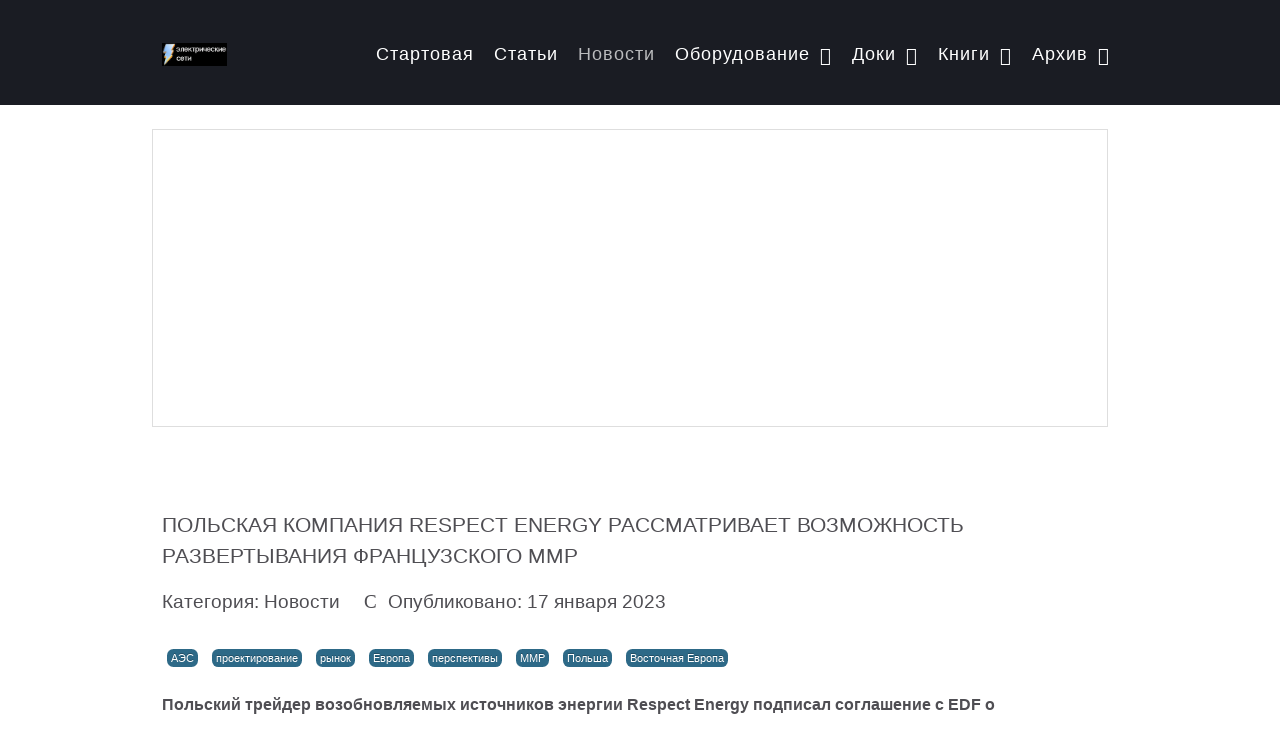

--- FILE ---
content_type: text/html; charset=utf-8
request_url: https://leg.co.ua/novosti/polskaya-kompaniya-respect-energy-rassmatrivaet-vozmozhnost-razvertyvaniya-francuzskogo-mmr.html
body_size: 15005
content:
<!DOCTYPE html><html lang="ru-RU" dir="ltr"><head><link href="https://leg.co.ua/novosti/polskaya-kompaniya-respect-energy-rassmatrivaet-vozmozhnost-razvertyvaniya-francuzskogo-mmr.html" rel="canonical" /><meta name="viewport" content="width=device-width, initial-scale=1.0"><meta http-equiv="X-UA-Compatible" content="IE=edge" /><meta charset="utf-8" /><base href="https://leg.co.ua/novosti/polskaya-kompaniya-respect-energy-rassmatrivaet-vozmozhnost-razvertyvaniya-francuzskogo-mmr.html" /><meta name="robots" content="max-snippet:-1, max-image-preview:large, max-video-preview:-1" /><meta name="description" content="Польский трейдер возобновляемых источников энергии Respect Energy подписал соглашение с EDF о сотрудничестве в разработке проектов атомной энергетики в Польше на основе французской технологии малых модульных реакторов (ММР) Nuward." /><title>Польская компания Respect Energy рассматривает возможность развертывания французского ММР</title><link href="/favicon.ico" rel="shortcut icon" type="image/vnd.microsoft.icon" /><!--[if (gte IE 8)&(lte IE 9)]>
        <script type="text/javascript" src="/media/gantry5/assets/js/html5shiv-printshiv.min.js"></script>
        <link rel="stylesheet" href="/media/gantry5/engines/nucleus/css/nucleus-ie9.css" type="text/css"/>
        <script type="text/javascript" src="/media/gantry5/assets/js/matchmedia.polyfill.js"></script>
        <![endif]--><meta property="og:locale" content="ru_RU" /><meta property="og:title" content="Польская компания Respect Energy рассматривает возможность развертывания французского ММР" /><meta property="og:description" content="Польский трейдер возобновляемых источников энергии Respect Energy подписал соглашение с EDF о сотрудничестве в разработке проектов атомной энергетики в Польше на основе французской технологии малых модульных реакторов (ММР) Nuward." /><meta property="og:type" content="article" /><meta property="og:url" content="https://leg.co.ua/novosti/polskaya-kompaniya-respect-energy-rassmatrivaet-vozmozhnost-razvertyvaniya-francuzskogo-mmr.html" /><meta property="og:image" content="https://leg.co.ua/images/stati/2023/nuward-smr.jpg" /><meta property="og:image:width" content="810" /><meta property="og:image:height" content="456" /><meta property="og:image:secure_url" content="https://leg.co.ua/images/stati/2023/nuward-smr.jpg" /><meta property="og:site_name" content="электрические сети" /><meta property="fb:app_id" content="297810681034202" /><style id="jch-optimize-critical-css" data-id="ce005b029529d1e2f7b6653679f23aa928e0a066c89b1abf0130cb718daea159">.fa{display:inline-block;font:normal normal normal 14px/1 FontAwesome;font-size:inherit;text-rendering:auto;-webkit-font-smoothing:antialiased;-moz-osx-font-smoothing:grayscale}.fa-fw{width:1.28571429em;text-align:center}.fa-navicon:before,.fa-reorder:before,.fa-bars:before{content:"\f0c9"}.g-main-nav .g-dropdown,.g-main-nav .g-standard .g-dropdown .g-dropdown{position:absolute;top:auto;left:auto;opacity:0;visibility:hidden;overflow:hidden}.g-main-nav ul,#g-mobilemenu-container ul{margin:0;padding:0;list-style:none}@-webkit-viewport{width:device-width}@-moz-viewport{width:device-width}@-ms-viewport{width:device-width}@-o-viewport{width:device-width}@viewport{width:device-width}html{height:100%;font-size:100%;-ms-text-size-adjust:100%;-webkit-text-size-adjust:100%;box-sizing:border-box}*,*::before,*::after{box-sizing:inherit}body{margin:0}#g-page-surround{min-height:100vh;position:relative;overflow:hidden}article,aside,details,footer,header,hgroup,main,nav,section,summary{display:block}a{background:transparent;text-decoration:none}a:active,a:hover{outline:0}b,strong{font-weight:bold}img{width:auto\9;height:auto;max-width:100%;display:inline-block;vertical-align:middle;border:0;-ms-interpolation-mode:bicubic}table{border-collapse:collapse;border-spacing:0;width:100%}tr,td,th{vertical-align:middle}th,td{padding:0.375rem 0}th{text-align:left}@media print{body{background:#fff !important;color:#000 !important}}.g-container{margin:0 auto;padding:0}.g-block .g-container{width:auto}.g-grid{display:-webkit-box;display:-moz-box;display:box;display:-webkit-flex;display:-moz-flex;display:-ms-flexbox;display:flex;-webkit-flex-flow:row wrap;-moz-flex-flow:row wrap;flex-flow:row wrap;list-style:none;margin:0;padding:0;text-rendering:optimizespeed}.g-block{-webkit-box-flex:1;-moz-box-flex:1;box-flex:1;-webkit-flex:1;-moz-flex:1;-ms-flex:1;flex:1;min-width:0;min-height:0}.size-13{-webkit-box-flex:0;-moz-box-flex:0;box-flex:0;-webkit-flex:0 13%;-moz-flex:0 13%;-ms-flex:0 13%;flex:0 13%;width:13%}.size-36{-webkit-box-flex:0;-moz-box-flex:0;box-flex:0;-webkit-flex:0 36%;-moz-flex:0 36%;-ms-flex:0 36%;flex:0 36%;width:36%}.size-64{-webkit-box-flex:0;-moz-box-flex:0;box-flex:0;-webkit-flex:0 64%;-moz-flex:0 64%;-ms-flex:0 64%;flex:0 64%;width:64%}.size-87{-webkit-box-flex:0;-moz-box-flex:0;box-flex:0;-webkit-flex:0 87%;-moz-flex:0 87%;-ms-flex:0 87%;flex:0 87%;width:87%}.size-100{width:100%;max-width:100%;-webkit-flex-grow:0;-moz-flex-grow:0;flex-grow:0;-ms-flex-positive:0;-webkit-flex-basis:100%;-moz-flex-basis:100%;flex-basis:100%;-ms-flex-preferred-size:100%}.g-main-nav:not(.g-menu-hastouch) .g-dropdown{z-index:10;top:-9999px}.g-main-nav:not(.g-menu-hastouch) .g-dropdown .g-dropdown{top:0}.g-main-nav .g-toplevel>li{display:inline-block;cursor:pointer;-webkit-transition:background 0.2s ease-out,-webkit-transform 0.2s ease-out;-moz-transition:background 0.2s ease-out,-moz-transform 0.2s ease-out;transition:background 0.2s ease-out,transform 0.2s ease-out}.g-main-nav .g-toplevel>li .g-menu-item-content{display:inline-block;vertical-align:middle;cursor:pointer}.g-main-nav .g-toplevel>li .g-menu-item-container{-webkit-transition:-webkit-transform 0.2s ease-out;-moz-transition:-moz-transform 0.2s ease-out;transition:transform 0.2s ease-out}.g-main-nav .g-toplevel>li.g-parent .g-menu-parent-indicator{display:inline-block;vertical-align:middle;line-height:normal}.g-main-nav .g-toplevel>li.g-parent .g-menu-parent-indicator:after{display:inline-block;cursor:pointer;width:1.5rem;opacity:0.5;font-family:FontAwesome,serif;content:"\f078";text-align:right}.g-main-nav .g-dropdown{-webkit-transition:opacity 0.2s ease-out,-webkit-transform 0.2s ease-out;-moz-transition:opacity 0.2s ease-out,-moz-transform 0.2s ease-out;transition:opacity 0.2s ease-out,transform 0.2s ease-out;z-index:1}.g-main-nav .g-sublevel>li{-webkit-transition:background 0.2s ease-out,-webkit-transform 0.2s ease-out;-moz-transition:background 0.2s ease-out,-moz-transform 0.2s ease-out;transition:background 0.2s ease-out,transform 0.2s ease-out}.g-main-nav .g-sublevel>li .g-menu-item-content{display:inline-block;vertical-align:middle;word-break:break-word}.g-main-nav .g-sublevel>li.g-parent .g-menu-item-content{margin-right:2rem}.g-main-nav .g-sublevel>li.g-parent .g-menu-parent-indicator{position:absolute;right:0.738rem;top:0.838rem;width:auto;text-align:center}.g-main-nav .g-sublevel>li.g-parent .g-menu-parent-indicator:after{content:"\f054";text-align:center}.g-menu-item-container{display:block;position:relative}.g-main-nav .g-standard{position:relative}.g-main-nav .g-standard .g-sublevel>li{position:relative}.g-main-nav .g-standard .g-dropdown{top:100%}.g-main-nav .g-standard .g-dropdown.g-dropdown-right{left:0}.g-main-nav .g-standard .g-dropdown .g-dropdown{top:0}.g-main-nav .g-standard .g-dropdown .g-dropdown.g-dropdown-right{left:100%;right:auto}.g-main-nav .g-standard .g-dropdown .g-block{-webkit-flex-grow:0;-moz-flex-grow:0;flex-grow:0;-ms-flex-positive:0;-webkit-flex-basis:100%;-moz-flex-basis:100%;flex-basis:100%;-ms-flex-preferred-size:100%}.g-main-nav .g-standard .g-go-back{display:none}.g-go-back.g-level-1{display:none}.g-go-back a span{display:none}.g-go-back a:before{display:block;text-align:center;width:1.28571em;font-family:FontAwesome;content:"\f053";opacity:0.5}#g-mobilemenu-container .g-toplevel{position:relative}#g-mobilemenu-container .g-toplevel li{display:block;position:static !important;margin-right:0;cursor:pointer}#g-mobilemenu-container .g-toplevel li .g-menu-item-container{padding:0.938rem 1rem}#g-mobilemenu-container .g-toplevel li .g-menu-item-content{display:inline-block;line-height:1rem}#g-mobilemenu-container .g-toplevel li.g-parent>.g-menu-item-container>.g-menu-item-content{position:relative}#g-mobilemenu-container .g-toplevel li.g-parent .g-menu-parent-indicator{position:absolute;right:0.938rem;text-align:center}#g-mobilemenu-container .g-toplevel li.g-parent .g-menu-parent-indicator:after{display:inline-block;text-align:center;opacity:0.5;width:1.5rem;line-height:normal;font-family:FontAwesome;content:"\f054"}#g-mobilemenu-container .g-toplevel .g-dropdown{top:0;background:transparent;position:absolute;left:0;right:0;z-index:1;-webkit-transition:-webkit-transform 0.2s ease-out;-moz-transition:-moz-transform 0.2s ease-out;transition:transform 0.2s ease-out;-webkit-transform:translateX(100%);-moz-transform:translateX(100%);-ms-transform:translateX(100%);-o-transform:translateX(100%);transform:translateX(100%)}#g-mobilemenu-container .g-toplevel .g-dropdown.g-active{-webkit-transform:translateX(0);-moz-transform:translateX(0);-ms-transform:translateX(0);-o-transform:translateX(0);transform:translateX(0);z-index:0}#g-mobilemenu-container .g-toplevel .g-dropdown .g-go-back{display:block}#g-mobilemenu-container .g-toplevel .g-dropdown .g-block{width:100%;overflow:visible}#g-mobilemenu-container .g-toplevel .g-dropdown .g-block .g-go-back{display:none}#g-mobilemenu-container .g-toplevel .g-dropdown .g-block:first-child .g-go-back{display:block}#g-mobilemenu-container .g-toplevel .g-dropdown-column{float:none;padding:0}#g-mobilemenu-container .g-toplevel .g-dropdown-column [class*="size-"]{-webkit-box-flex:0;-moz-box-flex:0;box-flex:0;-webkit-flex:0 1 100%;-moz-flex:0 1 100%;-ms-flex:0 1 100%;flex:0 1 100%;max-width:100%}#g-mobilemenu-container .g-sublevel{cursor:default}#g-mobilemenu-container .g-sublevel li{position:static}#g-mobilemenu-container .g-sublevel .g-dropdown{top:0}#g-mobilemenu-container .g-menu-item-container{-webkit-transition:-webkit-transform 0.2s ease-out;-moz-transition:-moz-transform 0.2s ease-out;transition:transform 0.2s ease-out}#g-mobilemenu-container .g-toplevel.g-slide-out>.g-menu-item>.g-menu-item-container,#g-mobilemenu-container .g-toplevel.g-slide-out>.g-go-back>.g-menu-item-container,#g-mobilemenu-container .g-sublevel.g-slide-out>.g-menu-item>.g-menu-item-container,#g-mobilemenu-container .g-sublevel.g-slide-out>.g-go-back>.g-menu-item-container{-webkit-transform:translateX(-100%);-moz-transform:translateX(-100%);-ms-transform:translateX(-100%);-o-transform:translateX(-100%);transform:translateX(-100%)}#g-mobilemenu-container .g-menu-item-subtitle{line-height:1.5}#g-mobilemenu-container i{float:left;line-height:1.4rem;margin-right:0.3rem}h1,h2,h3,h4,h5,h6{margin:0.75rem 0 1.5rem 0;text-rendering:optimizeLegibility}p{margin:1.5rem 0}ul,ol,dl{margin-top:1.5rem;margin-bottom:1.5rem}ul ul,ul ol,ul dl,ol ul,ol ol,ol dl,dl ul,dl ol,dl dl{margin-top:0;margin-bottom:0}ul{margin-left:1.5rem;padding:0}dl{padding:0}ol{padding-left:1.5rem}pre{margin:1.5rem 0;padding:0.938rem}.hide,body .g-offcanvas-hide{display:none}.align-right{text-align:right !important}#g-offcanvas{position:fixed;top:0;left:0;right:0;bottom:0;overflow-x:hidden;overflow-y:auto;text-align:left;display:none;-webkit-overflow-scrolling:touch}.g-offcanvas-toggle{display:block;position:absolute;top:0.7rem;left:0.7rem;z-index:10;line-height:1;cursor:pointer}.g-offcanvas-active{overflow-x:hidden}.g-offcanvas-open{overflow:hidden}.g-offcanvas-open body,.g-offcanvas-open #g-page-surround{overflow:hidden}.g-offcanvas-open .g-nav-overlay{z-index:15;position:absolute;opacity:1;height:100%}.g-offcanvas-open #g-offcanvas{display:block}.g-offcanvas-left #g-page-surround{left:0}.g-offcanvas-right #g-offcanvas{left:inherit}.g-offcanvas-right .g-offcanvas-toggle{left:inherit;right:0.7rem}.g-offcanvas-right #g-page-surround{right:0}.g-offcanvas-left #g-offcanvas{right:inherit}.g-content{margin:0.625rem;padding:1.5rem}body{font-size:1rem;line-height:1.5}h1{font-size:2.2rem}h2{font-size:2rem}h3{font-size:1.7rem}h4{font-size:1.25rem}h5{font-size:1.2rem}h6{font-size:1rem}sub,sup{font-size:0.75rem}code,kbd,pre,samp{font-size:1rem;font-family:"Menlo","Monaco",monospace}.section-horizontal-paddings{padding-left:10%;padding-right:10%}@media only all and (min-width:51rem) and (max-width:59.938rem){.section-horizontal-paddings{padding-left:0;padding-right:0}}@media only all and (max-width:50.938rem){.section-horizontal-paddings{padding-left:0;padding-right:0}}.section-horizontal-paddings{padding-left:10%;padding-right:10%}@media only all and (min-width:60rem) and (max-width:74.938rem){.section-horizontal-paddings{padding-left:4%;padding-right:4%}}@media only all and (min-width:51rem) and (max-width:59.938rem){.section-horizontal-paddings{padding-left:0;padding-right:0}}@media only all and (max-width:50.938rem){.section-horizontal-paddings{padding-left:0;padding-right:0}}body{color:#4f4e53;background:#fff;-webkit-font-smoothing:antialiased;-moz-osx-font-smoothing:grayscale}body #g-page-surround{background:#fff}body p{margin:0 0 1.3rem 0}@media print{#g-page-surround{background:#fff !important;color:#000 !important}}.g-logo{font-weight:500;font-size:1.5vw;line-height:normal;box-shadow:none !important}@media (max-width:133.3333333333rem){.g-logo{font-size:2rem}}@media only all and (max-width:50.938rem){.g-logo{text-align:center;display:block;position:relative;z-index:1}}.g-main-nav .g-toplevel>li>.g-menu-item-container,.g-main-nav .g-sublevel>li>.g-menu-item-container{padding:0.625rem 0.925rem;font-size:0.8vw;font-weight:500;letter-spacing:1px;white-space:normal;overflow-wrap:break-word;word-wrap:break-word;word-break:break-all;-webkit-transition:0.35s ease;-moz-transition:0.35s ease;transition:0.35s ease}@media (max-width:143.75rem){.g-main-nav .g-toplevel>li>.g-menu-item-container,.g-main-nav .g-sublevel>li>.g-menu-item-container{font-size:1.15rem}}.g-main-nav .g-standard .g-dropdown{float:left}.g-main-nav .g-standard .g-dropdown{min-width:200px}.g-main-nav{z-index:20}@media only all and (min-width:60rem) and (max-width:74.938rem){.g-main-nav{white-space:nowrap}}.g-main-nav .g-toplevel>li>.g-menu-item-container{color:#fff;padding:0 0.5rem}@media only all and (min-width:51rem) and (max-width:59.938rem){.g-main-nav .g-toplevel>li>.g-menu-item-container{padding:0.625rem 0.35rem}}.g-main-nav .g-toplevel>li.g-parent>.g-menu-item-container:after{margin-left:-13px}.g-main-nav .g-toplevel>li:hover>.g-menu-item-container,.g-main-nav .g-toplevel>li.active>.g-menu-item-container{background:rgba(255,255,255,0);color:rgba(255,255,255,0.7)}.g-main-nav .g-toplevel>li>.g-menu-item-container>.g-menu-item-content{word-break:normal;line-height:normal}.g-main-nav .g-toplevel>li>.g-menu-item-container .g-menu-parent-indicator{vertical-align:middle;line-height:0.8;margin-top:5px}.g-main-nav .g-toplevel>li>.g-menu-item-container .g-menu-parent-indicator:after{content:"\f107";opacity:1}.g-main-nav .g-toplevel>li.g-parent .g-menu-parent-indicator:after{width:1rem;height:1rem}.g-main-nav .g-standard .g-dropdown:after,.g-main-nav .g-fullwidth .g-dropdown:after{left:-21px !important}.g-main-nav .g-dropdown{z-index:2;text-align:left}.g-main-nav .g-dropdown .g-dropdown-column{background:#fff;box-shadow:0 8px 8px rgba(0,0,0,0.15);border-radius:0.3rem;padding-bottom:0.625rem}.g-main-nav .g-sublevel>li{margin:0;padding:0}.g-main-nav .g-sublevel>li>.g-menu-item-container{line-height:normal;color:#000;text-transform:none;border-radius:0.3rem}.g-main-nav .g-sublevel>li>.g-menu-item-container>.g-menu-item-content{display:inline-block;vertical-align:middle;word-break:normal;line-height:1.1}.g-main-nav .g-sublevel>li:hover>.g-menu-item-container,.g-main-nav .g-sublevel>li.active>.g-menu-item-container{color:#000;background:#fff}.g-main-nav .g-sublevel>li:hover>.g-menu-item-container .g-menu-item-title,.g-main-nav .g-sublevel>li.active>.g-menu-item-container .g-menu-item-title{border-bottom:2px solid #000}.g-main-nav .g-sublevel>li.g-parent .g-menu-parent-indicator{right:0.5rem;top:0.4rem}.g-main-nav .g-sublevel>li.g-parent .g-menu-parent-indicator:after{content:"\f105";opacity:0.5;position:relative}.g-main-nav .g-standard .g-dropdown{margin-left:5px}.g-main-nav .g-standard .g-dropdown:after{content:"";position:absolute;display:block;top:0;left:-5px;right:-5px;bottom:0;border-left:5px solid transparent;border-right:5px solid transparent;z-index:-1}.g-main-nav .g-standard>.g-dropdown{margin-left:0}.g-main-nav .g-standard>.g-dropdown,.g-main-nav .g-fullwidth>.g-dropdown{margin-top:10px}.g-main-nav .g-standard>.g-dropdown:before,.g-main-nav .g-fullwidth>.g-dropdown:before{content:"";position:absolute;display:block;top:-10px;left:0;right:0;bottom:0;border-top:10px solid transparent;z-index:-1}.g-main-nav .g-standard .g-dropdown{-webkit-transition:none;-moz-transition:none;transition:none}.g-main-nav .g-standard .g-fade.g-dropdown{-webkit-transition:opacity 0.3s ease-out,-webkit-transform 0.3s ease-out;-moz-transition:opacity 0.3s ease-out,-moz-transform 0.3s ease-out;transition:opacity 0.3s ease-out,transform 0.3s ease-out}.g-main-nav .g-fullwidth>.g-dropdown{-webkit-transition:none;-moz-transition:none;transition:none}a{color:#308edb;-webkit-transition:all 0.2s;-moz-transition:all 0.2s;transition:all 0.2s}a:hover{color:inherit}body{font-family:"rubik","Helvetica","Tahoma","Geneva","Arial",sans-serif;font-weight:400}h1,h2,h3,h4,h5{font-weight:500;margin:1.5rem 0 0.75rem 0}h1{font-size:2.2rem;font-weight:500}h2{font-size:2rem;font-weight:500}h3{font-size:1.7rem;font-weight:500}h3.g-title{font-size:1.7rem;font-weight:500;display:block;line-height:1.5}h4{font-size:1.25rem;font-weight:500}h5{font-size:1.2rem;font-weight:500}h6{font-size:1rem;font-weight:500}.g-title{font-size:0.8rem;font-weight:700;line-height:1.5;margin:0 0 0.625rem 0;padding:0 0 1.5rem 0}code,kbd,pre,samp{font-family:"Menlo","Monaco",monospace}code{background:#f9f2f4;color:#9c1d3d}pre{padding:1rem;margin:2rem 0;background:#f6f6f6;border:1px solid #e7e8ea;border-radius:0.1875rem;line-height:1.15;font-size:0.9rem}.platform-content,.moduletable,.widget{margin:0.625rem 0;padding:1.5rem 0}.platform-content .moduletable,.moduletable .moduletable,.widget .moduletable,.platform-content .widget,.moduletable .widget,.widget .widget{margin:0;padding:0}.platform-content:first-child,.moduletable:first-child,.widget:first-child{margin-top:0;padding-top:0}.platform-content:last-child,.moduletable:last-child,.widget:last-child{margin-bottom:0;padding-bottom:0}table{border:1px solid #dedede}th{background:rgba(0,0,0,0.1);padding:0.5rem}td{padding:0.5rem;border:1px solid #dedede}#g-top{color:#4f4e53;background:#fff}@media print{#g-top{background:#fff !important;color:#000 !important}}#g-navigation{color:#fff;background:#1a1c23}#g-navigation .g-grid{-webkit-box-align:center;-moz-box-align:center;box-align:center;-webkit-align-items:center;-moz-align-items:center;-ms-align-items:center;-o-align-items:center;align-items:center;-ms-flex-align:center}#g-navigation .g-logo{color:#fff}@media print{#g-navigation{background:#fff !important;color:#000 !important}}#g-showcase{color:#4f4e53;background:#fff}@media print{#g-showcase{background:#fff !important;color:#000 !important}}#g-container-main{background:#fff;color:#4f4e53}@media print{#g-mainbar{background:#fff !important;color:#000 !important}}#g-footer{color:#4f4e53;background:#fff;padding-top:1.5rem;border-top:1px solid rgba(79,78,83,0.3)}#g-footer .g-branding{color:#1d1d1e}@media print{#g-footer{background:#fff !important;color:#000 !important}}#g-offcanvas{background:#0088f3;width:10rem;color:#fff}#g-offcanvas a{color:#fff}#g-offcanvas h1,#g-offcanvas h2,#g-offcanvas h3,#g-offcanvas h4,#g-offcanvas h5,#g-offcanvas h6,#g-offcanvas strong{color:#fff}#g-offcanvas .button{background:transparent;border:2px solid #fff !important;color:#fff !important}#g-offcanvas .button:hover{border:2px solid #308edb !important;color:#308edb !important}#g-offcanvas .button:active{border:2px solid #308edb !important;color:#308edb !important}#g-offcanvas hr{border-bottom:1px solid rgba(255,255,255,0.5)}.g-offcanvas-toggle{display:none;font-size:1.5rem;background:transparent;color:#fff;width:24px;height:24px;line-height:24px;text-align:center;top:2.5rem;left:1.1rem;padding-left:1px;z-index:10001}@media only all and (max-width:51rem){.g-offcanvas-toggle{display:block}}.toggle-fixed .g-offcanvas-toggle{position:fixed}@media only all and (min-width:30.062rem) and (max-width:50.938rem){.dir-rtl .g-offcanvas-toggle{left:4rem}}@media only all and (max-width:30rem){.dir-rtl .g-offcanvas-toggle{left:2.5rem}}.g-offcanvas-open .g-nav-overlay{z-index:100000}.g-offcanvas-open .g-offcanvas-left #g-page-surround{left:10rem}.g-offcanvas-open .g-offcanvas-right #g-page-surround{right:10rem}.g-offcanvas-open .dir-rtl.g-offcanvas-left #g-offcanvas{right:auto}.g-offcanvas-open .dir-rtl.g-offcanvas-right #g-offcanvas{left:auto}#g-offcanvas #g-mobilemenu-container{font-family:"rubik","Helvetica","Tahoma","Geneva","Arial",sans-serif;font-weight:bold;margin-top:0.625rem;margin-bottom:0.625rem}#g-offcanvas #g-mobilemenu-container .g-toplevel>li{display:block}#g-offcanvas #g-mobilemenu-container .g-toplevel>li>.g-menu-item-container{padding:0.375rem 0}#g-offcanvas #g-mobilemenu-container .g-toplevel>li>.g-menu-item-container>.g-menu-item-content{padding-left:0.5rem;color:#fff;word-break:normal}#g-offcanvas #g-mobilemenu-container .g-toplevel>li>.g-menu-item-container .g-menu-parent-indicator:after{padding:0;content:"\f105";color:#fff;opacity:1;width:1rem}#g-offcanvas #g-mobilemenu-container .g-toplevel>li:hover>.g-menu-item-container,#g-offcanvas #g-mobilemenu-container .g-toplevel>li.active>.g-menu-item-container{color:#fff}#g-offcanvas #g-mobilemenu-container .g-toplevel>li:hover>.g-menu-item-container>.g-selected,#g-offcanvas #g-mobilemenu-container .g-toplevel>li.active>.g-menu-item-container>.g-selected{color:#308edb}#g-offcanvas #g-mobilemenu-container .g-toplevel>li:hover>.g-menu-item-container>.g-menu-item-content,#g-offcanvas #g-mobilemenu-container .g-toplevel>li.active>.g-menu-item-container>.g-menu-item-content{opacity:1;color:#fff}#g-offcanvas #g-mobilemenu-container .g-toplevel>li:hover>.g-menu-item-content,#g-offcanvas #g-mobilemenu-container .g-toplevel>li.active>.g-menu-item-content{opacity:1}#g-offcanvas #g-mobilemenu-container .g-toplevel>li.g-parent .g-menu-parent-indicator{vertical-align:top;position:absolute}#g-offcanvas #g-mobilemenu-container ul{background:#0088f3}#g-offcanvas #g-mobilemenu-container ul>li>.g-menu-item-container{color:#fff;padding:0.625rem}#g-offcanvas #g-mobilemenu-container ul>li:not(.g-menu-item-type-particle):not(.g-menu-item-type-module).active>.g-menu-item-container,#g-offcanvas #g-mobilemenu-container ul>li:not(.g-menu-item-type-particle):not(.g-menu-item-type-module):hover>.g-menu-item-container{color:#fff}#g-offcanvas #g-mobilemenu-container ul>li:not(.g-menu-item-type-particle):not(.g-menu-item-type-module):hover{background:#2481ce}#g-offcanvas #g-mobilemenu-container ul>li.g-menu-item-link-parent>.g-menu-item-container>.g-menu-parent-indicator{border:1px solid #4a9ce0;background:#2584d2;border-radius:0.1875rem;margin:-0.3rem 0 -0.2rem 0.5rem;padding:0.2rem}#g-offcanvas #g-mobilemenu-container ul>li.g-menu-item-link-parent>.g-menu-item-container>.g-menu-parent-indicator:hover{background:#2481ce}#g-offcanvas #g-mobilemenu-container ul .g-dropdown-column{width:10rem}#g-offcanvas #g-mobilemenu-container ul i.fa{width:1.5rem}#g-mobilemenu-container{margin:-2.125rem}.g-branding{font-size:0.9vw}@media (max-width:111.1111111111rem){.g-branding{font-size:1rem}}@media only all and (max-width:50.938rem){.g-branding{text-align:center}}.g-content{margin:0.625rem;padding:1.5rem}body{font-size:1rem;line-height:1.5}h1{font-size:2.2rem}h2{font-size:2rem}h3{font-size:1.7rem}h4{font-size:1.25rem}h5{font-size:1.2rem}h6{font-size:1rem}sub,sup{font-size:0.75rem}code,kbd,pre,samp{font-size:1rem;font-family:"Menlo","Monaco",monospace}.g-container{width:75rem}@media only all and (min-width:60rem) and (max-width:74.938rem){.g-container{width:60rem}}@media only all and (min-width:51rem) and (max-width:59.938rem){.g-container{width:51rem}}@media only all and (min-width:30.062rem) and (max-width:50.938rem){.g-container{width:30rem}}@media only all and (max-width:30rem){.g-container{width:100%}}@media only all and (max-width:50.938rem){.g-block{-webkit-flex-grow:0;-moz-flex-grow:0;flex-grow:0;-ms-flex-positive:0;-webkit-flex-basis:100%;-moz-flex-basis:100%;flex-basis:100%;-ms-flex-preferred-size:100%}}@media only all and (max-width:50.938rem){body [class*="size-"]{-webkit-flex-grow:0;-moz-flex-grow:0;flex-grow:0;-ms-flex-positive:0;-webkit-flex-basis:100%;-moz-flex-basis:100%;flex-basis:100%;-ms-flex-preferred-size:100%;max-width:100%}}@media only all and (max-width:50.938rem){@supports not (flex-wrap:wrap){.g-grid{display:block;-webkit-box-lines:inherit;-moz-box-lines:inherit;box-lines:inherit;-webkit-flex-wrap:inherit;-moz-flex-wrap:inherit;-ms-flex-wrap:inherit;flex-wrap:inherit}.g-block{display:block;-webkit-box-flex:inherit;-moz-box-flex:inherit;box-flex:inherit;-webkit-flex:inherit;-moz-flex:inherit;-ms-flex:inherit;flex:inherit}}}@media only all and (max-width:50.938rem){.align-right{text-align:inherit !important}}sub,sup{position:relative;font-size:75%;line-height:0;vertical-align:baseline}sup{top:-0.5em}sub{bottom:-0.25em}@media print{*{color:#000 !important;text-shadow:none !important;background:transparent !important;box-shadow:none !important}a,a:visited{text-decoration:underline}a[href]:after{content:" (" attr(href) ")"}.ir a:after,a[href^="javascript:"]:after,a[href^="#"]:after{content:""}pre,blockquote{border:1px solid #999;page-break-inside:avoid}tr,img{page-break-inside:avoid}img{max-width:100% !important}p,h2,h3{orphans:3;widows:3}h2,h3{page-break-after:avoid}}[class*="span"]{float:left;min-height:1px;margin-left:20px}.span12{width:940px}.span1{width:60px}.row-fluid{width:100%;*zoom:1}.row-fluid:before,.row-fluid:after{display:table;line-height:0;content:""}.row-fluid:after{clear:both}.row-fluid [class*="span"]{display:block;float:left;width:100%;min-height:30px;margin-left:2.127659574468085%;*margin-left:2.074468085106383%;-webkit-box-sizing:border-box;-moz-box-sizing:border-box;box-sizing:border-box}.row-fluid [class*="span"]:first-child{margin-left:0}.row-fluid .span12{width:100%;*width:99.94680851063829%}.row-fluid .span1{width:6.382978723404255%;*width:6.329787234042553%}p{margin:0 0 10px}strong{font-weight:bold}em{font-style:italic}.muted{color:#999}ul.inline,ol.inline{margin-left:0;list-style:none}ul.inline>li,ol.inline>li{display:inline-block;*display:inline;padding-right:5px;padding-left:5px;*zoom:1}q:before,q:after,blockquote:before,blockquote:after{content:""}code,pre{padding:0 3px 2px}code{padding:2px 4px;white-space:nowrap}pre{display:block;word-break:break-all;word-wrap:break-word;white-space:pre;white-space:pre-wrap}form{margin:0 0 20px}table{max-width:100%;background-color:transparent;border-collapse:collapse;border-spacing:0}.pager{margin:20px 0;text-align:center;list-style:none;*zoom:1}.pager:before,.pager:after{display:table;line-height:0;content:""}.pager:after{clear:both}.pager li{display:inline}.pager li>a,.pager li>span{display:inline-block;padding:5px 14px;background-color:#fff;border:1px solid #ddd;-webkit-border-radius:15px;-moz-border-radius:15px;border-radius:15px}.pager li>a:hover,.pager li>a:focus{text-decoration:none;background-color:#f5f5f5}.pager .next>a,.pager .next>span{float:right}.pager .previous>a,.pager .previous>span{float:left}.label,.badge{display:inline-block;padding:2px 4px;font-size:11.844px;font-weight:bold;line-height:14px;color:#fff;text-shadow:0 -1px 0 rgba(0,0,0,0.25);white-space:nowrap;vertical-align:baseline;background-color:#999}.label{border-radius:3px}.badge{padding-right:9px;padding-left:9px;border-radius:9px}.label:empty,.badge:empty{display:none}a.label:hover,a.label:focus,a.badge:hover,a.badge:focus{color:#fff;text-decoration:none;cursor:pointer}.label-info,.badge-info{background-color:#3a87ad}.label-info[href],.badge-info[href]{background-color:#2d6987}p{margin:1.5rem 0}dl{margin-top:1.5rem;margin-bottom:1.5rem}dd{margin-left:1.5rem}blockquote{padding:0 0 0 0.938rem;margin:0 0 1.5rem}code,pre{border-radius:0.1875rem}pre{padding:0.938rem;margin:0 0 1.5rem;border-radius:0.1875rem}[class^="icon-"],[class*=" icon-"]{margin-right:.25em;line-height:14px}[class^="icon-"],[class*=" icon-"]{display:inline-block;width:14px;height:14px;*margin-right:.3em;line-height:14px}[class^="icon-"]:before,[class*=" icon-"]:before{font-family:'IcoMoon';font-style:normal;speak:none}.icon-chevron-right:before,.icon-rightarrow:before,.icon-arrow-right:before{content:"\e006"}.icon-chevron-left:before,.icon-leftarrow:before,.icon-arrow-left:before{content:"\e008"}.icon-calendar:before{content:"\43"}.g-content{margin:0.625rem;padding:1.5rem}body{font-size:1rem;line-height:1.5}h1{font-size:2.2rem}h2{font-size:2rem}h3{font-size:1.7rem}h4{font-size:1.25rem}h5{font-size:1.2rem}h6{font-size:1rem}sub,sup{font-size:0.75rem}code,kbd,pre,samp{font-size:1rem;font-family:"Menlo","Monaco",monospace}p.readmore .btn,.content_vote .btn,.contact .form-actions .btn,.login .btn,.logout .btn,.registration .btn,.profile-edit .btn,.remind .btn,.reset .btn,.profile .btn,.search #searchForm .btn,.finder #finder-search .btn,.print-mode #pop-print.btn,.edit.item-page .btn-toolbar .btn,.pager.pagenav a,.moduletable #login-form .control-group .btn,#searchForm .btn,#finder-search .btn,.btn{display:inline-block;font-family:"rubik","Helvetica","Tahoma","Geneva","Arial",sans-serif;font-weight:500;color:#fff !important;font-size:0.9rem;background:#000;margin:0 0 0.5rem 0;padding:0.3rem 1.2rem;border-radius:0.3rem;vertical-align:middle;text-shadow:none;-webkit-transition:all 0.2s;-moz-transition:all 0.2s;transition:all 0.2s}p.readmore .btn:hover,.content_vote .btn:hover,.contact .form-actions .btn:hover,.login .btn:hover,.logout .btn:hover,.registration .btn:hover,.profile-edit .btn:hover,.remind .btn:hover,.reset .btn:hover,.profile .btn:hover,.search #searchForm .btn:hover,.finder #finder-search .btn:hover,.print-mode #pop-print.btn:hover,.edit.item-page .btn-toolbar .btn:hover,.pager.pagenav a:hover,.moduletable #login-form .control-group .btn:hover,#searchForm .btn:hover,#finder-search .btn:hover,.btn:hover,p.readmore .btn:active,.content_vote .btn:active,.contact .form-actions .btn:active,.login .btn:active,.logout .btn:active,.registration .btn:active,.profile-edit .btn:active,.remind .btn:active,.reset .btn:active,.profile .btn:active,.search #searchForm .btn:active,.finder #finder-search .btn:active,.print-mode #pop-print.btn:active,.edit.item-page .btn-toolbar .btn:active,.pager.pagenav a:active,.moduletable #login-form .control-group .btn:active,#searchForm .btn:active,#finder-search .btn:active,.btn:active,p.readmore .btn:focus,.content_vote .btn:focus,.contact .form-actions .btn:focus,.login .btn:focus,.logout .btn:focus,.registration .btn:focus,.profile-edit .btn:focus,.remind .btn:focus,.reset .btn:focus,.profile .btn:focus,.search #searchForm .btn:focus,.finder #finder-search .btn:focus,.print-mode #pop-print.btn:focus,.edit.item-page .btn-toolbar .btn:focus,.pager.pagenav a:focus,.moduletable #login-form .control-group .btn:focus,#searchForm .btn:focus,#finder-search .btn:focus,.btn:focus{background:#308edb;color:#fff !important;cursor:pointer;outline:0}p.readmore .btn:disabled,.content_vote .btn:disabled,.contact .form-actions .btn:disabled,.login .btn:disabled,.logout .btn:disabled,.registration .btn:disabled,.profile-edit .btn:disabled,.remind .btn:disabled,.reset .btn:disabled,.profile .btn:disabled,.search #searchForm .btn:disabled,.finder #finder-search .btn:disabled,.print-mode #pop-print.btn:disabled,.edit.item-page .btn-toolbar .btn:disabled,.pager.pagenav a:disabled,.moduletable #login-form .control-group .btn:disabled,#searchForm .btn:disabled,#finder-search .btn:disabled,.btn:disabled{opacity:0.2;cursor:not-allowed}.pager li>a,.pager li>span{display:inline-block;font-family:"rubik","Helvetica","Tahoma","Geneva","Arial",sans-serif;font-weight:700;background:#308edb;color:#4f4e53 !important;font-size:1rem;border:1px solid transparent;border-radius:0;margin:0;padding:0.5rem 1.25rem;vertical-align:middle;text-shadow:none;-webkit-transition:all 0.2s;-moz-transition:all 0.2s;transition:all 0.2s}.pager li>a:hover,.pager li>span:hover,.pager li>a:active,.pager li>span:active,.pager li>a:focus,.pager li>span:focus{background:transparent;color:#4f4e53 !important;border:1px solid rgba(0,0,0,0.1)}.page-header h1{font-size:1.3rem;text-transform:uppercase;font-weight:400}dl.article-info{margin-top:0}dl.article-info dt{display:none}dl.article-info dd{display:inline-block;margin:0;padding-right:1.5rem;color:#4f4e53;font-size:1.2rem;line-height:2}@media only all and (min-width:51rem) and (max-width:59.938rem){dl.article-info dd{font-size:1.1rem}}@media only all and (max-width:50.938rem){dl.article-info dd{font-size:1rem}}.article-info-term{display:inline-block;font-weight:bold;margin-bottom:1.25rem;background:#ebebeb;border-radius:0.4rem;padding:0.5rem 1.5rem}.page-header{margin:0.3125rem 0;font-size:1.5rem;font-weight:300}.contact .form-actions{margin:0;padding-top:0;padding-bottom:0}.edit.item-page .btn-toolbar .btn{font-size:0.9rem;margin-left:5px}.label,.badge{vertical-align:middle;font-size:0.7rem;font-weight:400;border-radius:0.4rem}.badge-info{color:#4f4e53;background:#e0e0e0}.moduletable #login-form .control-group{margin-bottom:10px}blockquote{border-left:5px solid rgba(0,0,0,0.1)}code,pre{background-color:#f7f7f7;border:1px solid rgba(0,0,0,0.1)}.form-actions{background:none;border:0}#searchForm .btn,#finder-search .btn{display:inline-block;font-family:"rubik","Helvetica","Tahoma","Geneva","Arial",sans-serif;font-weight:700;background:#fff4cc;color:#fff !important;font-size:1rem;border:1px solid transparent;border-radius:0.4rem;margin:0;padding:0.5rem 1.25rem;vertical-align:middle;text-shadow:none;-webkit-transition:all 0.2s;-moz-transition:all 0.2s;transition:all 0.2s}#searchForm .btn:hover,#finder-search .btn:hover,#searchForm .btn:active,#finder-search .btn:active,#searchForm .btn:focus,#finder-search .btn:focus{background:#1c66a2;color:#fff !important}#searchForm .btn{padding:0.35rem 1.25rem;border-radius:0.4rem}.muted{color:#999}.print-mode{padding:1.5rem}#g-mainbar .moduletable{margin:-0.625rem}@media only all and (max-width:50.938rem){.row-fluid{width:100%}.row,.thumbnails{margin-left:0}[class*="span"],.uneditable-input[class*="span"],.row-fluid [class*="span"]{display:block;float:none;width:100%;margin-left:0;box-sizing:border-box}.span12,.row-fluid .span12{width:100%;box-sizing:border-box}.input-large,.input-xlarge,.input-xxlarge,input[class*="span"],select[class*="span"],textarea[class*="span"],.uneditable-input{display:block;width:100%;min-height:30px;box-sizing:border-box}}@media only all and (min-width:51rem) and (max-width:59.938rem){.row{margin-left:-20px}.row:before,.row:after{display:table;line-height:0;content:""}.row:after{clear:both}[class*="span"]{float:left;min-height:1px;margin-left:20px}.span12{width:724px}.span1{width:42px}.row-fluid{width:100%}.row-fluid:before,.row-fluid:after{display:table;line-height:0;content:""}.row-fluid:after{clear:both}.row-fluid [class*="span"]{display:block;float:left;width:100%;min-height:30px;margin-left:2.7624309392%;box-sizing:border-box}.row-fluid [class*="span"]:first-child{margin-left:0}.row-fluid .span12{width:100%}.row-fluid .span1{width:5.8011049724%}input,textarea,.uneditable-input{margin-left:0}}@font-face{font-family:'FontAwesome';src:url('/media/gantry5/assets/fonts/fontawesome-webfont.eot?v=4.7.0');src:url('/media/gantry5/assets/fonts/fontawesome-webfont.eot#iefix&v=4.7.0') format('embedded-opentype'),url('/media/gantry5/assets/fonts/fontawesome-webfont.woff2?v=4.7.0') format('woff2'),url('/media/gantry5/assets/fonts/fontawesome-webfont.woff?v=4.7.0') format('woff'),url('/media/gantry5/assets/fonts/fontawesome-webfont.ttf?v=4.7.0') format('truetype'),url('/media/gantry5/assets/fonts/fontawesome-webfont.svg?v=4.7.0#fontawesomeregular') format('svg');font-weight:normal;font-style:normal;font-display:swap}@font-face{font-family:"rubik";font-style:normal;font-weight:900;src:url('/templates/rt_notio/fonts/rubik/rubik-black/rubik-black-webfont.eot#iefix') format("embedded-opentype"),url('/templates/rt_notio/fonts/rubik/rubik-black/rubik-black-webfont.woff2') format("woff2"),url('/templates/rt_notio/fonts/rubik/rubik-black/rubik-black-webfont.woff') format("woff"),url('/templates/rt_notio/fonts/rubik/rubik-black/rubik-black-webfont.ttf') format("truetype"),url('/templates/rt_notio/fonts/rubik/rubik-black/rubik-black-webfont.svg#rubik') format("svg");font-display:swap}@font-face{font-family:"rubik";font-style:normal;font-weight:700;src:url('/templates/rt_notio/fonts/rubik/rubik-bold/rubik-bold-webfont.eot#iefix') format("embedded-opentype"),url('/templates/rt_notio/fonts/rubik/rubik-bold/rubik-bold-webfont.woff2') format("woff2"),url('/templates/rt_notio/fonts/rubik/rubik-bold/rubik-bold-webfont.woff') format("woff"),url('/templates/rt_notio/fonts/rubik/rubik-bold/rubik-bold-webfont.ttf') format("truetype"),url('/templates/rt_notio/fonts/rubik/rubik-bold/rubik-bold-webfont.svg#rubik') format("svg");font-display:swap}@font-face{font-family:"rubik";font-style:normal;font-weight:500;src:url('/templates/rt_notio/fonts/rubik/rubik-medium/rubik-medium-webfont.eot#iefix') format("embedded-opentype"),url('/templates/rt_notio/fonts/rubik/rubik-medium/rubik-medium-webfont.woff2') format("woff2"),url('/templates/rt_notio/fonts/rubik/rubik-medium/rubik-medium-webfont.woff') format("woff"),url('/templates/rt_notio/fonts/rubik/rubik-medium/rubik-medium-webfont.ttf') format("truetype"),url('/templates/rt_notio/fonts/rubik/rubik-medium/rubik-medium-webfont.svg#rubik') format("svg");font-display:swap}@font-face{font-family:"rubik";font-style:normal;font-weight:400;src:url('/templates/rt_notio/fonts/rubik/rubik-regular/rubik-regular-webfont.eot#iefix') format("embedded-opentype"),url('/templates/rt_notio/fonts/rubik/rubik-regular/rubik-regular-webfont.woff2') format("woff2"),url('/templates/rt_notio/fonts/rubik/rubik-regular/rubik-regular-webfont.woff') format("woff"),url('/templates/rt_notio/fonts/rubik/rubik-regular/rubik-regular-webfont.ttf') format("truetype"),url('/templates/rt_notio/fonts/rubik/rubik-regular/rubik-regular-webfont.svg#rubik') format("svg");font-display:swap}@font-face{font-family:"rubik";font-style:normal;font-weight:300;src:url('/templates/rt_notio/fonts/rubik/rubik-light/rubik-light-webfont.eot#iefix') format("embedded-opentype"),url('/templates/rt_notio/fonts/rubik/rubik-light/rubik-light-webfont.woff2') format("woff2"),url('/templates/rt_notio/fonts/rubik/rubik-light/rubik-light-webfont.woff') format("woff"),url('/templates/rt_notio/fonts/rubik/rubik-light/rubik-light-webfont.ttf') format("truetype"),url('/templates/rt_notio/fonts/rubik/rubik-light/rubik-light-webfont.svg#rubik') format("svg");font-display:swap}@font-face{font-family:'IcoMoon';src:url('/media/jui/fonts/IcoMoon.eot');src:url('/media/jui/fonts/IcoMoon.eot#iefix') format('embedded-opentype'),url('/media/jui/fonts/IcoMoon.svg#IcoMoon') format('svg'),url('/media/jui/fonts/IcoMoon.woff') format('woff'),url('/media/jui/fonts/IcoMoon.ttf') format('truetype');font-weight:normal;font-style:normal;font-display:swap}</style> <script>function onUserInteract(callback){window.addEventListener('load',function(){if(window.pageYOffset!==0){callback();}});window.addEventListener('scroll',function(){callback();},{once:true});window.addEventListener('mousemove',function(){callback();},{once:true});document.addEventListener('DOMContentLoaded',function(){let b=document.getElementsByTagName('body')[0];b.addEventListener('mouseenter',function(){callback();},{once:true});});}</script> <script>let jch_css_loaded=false;onUserInteract(function(){var css_urls=["\/media\/com_jchoptimize\/cache\/css\/af1a86755661ebb1ae56bc8d7e76e51e4c87f1a643027b5503c00c0d12499aee.css"];if(!jch_css_loaded){css_urls.forEach(function(url,index){let l=document.createElement('link');l.rel='stylesheet';l.href=url;let h=document.getElementsByTagName('head')[0];h.append(l);});jch_css_loaded=true;}});</script><noscript><link rel="stylesheet" href="/media/com_jchoptimize/cache/css/af1a86755661ebb1ae56bc8d7e76e51e4c87f1a643027b5503c00c0d12499aee.css" /></noscript></head><body class="gantry site com_content view-article no-layout no-task dir-ltr itemid-100146 outline-15 g-offcanvas-left g-default g-style-preset2"><div id="g-offcanvas" data-g-offcanvas-swipe="0" data-g-offcanvas-css3="1"><div class="g-grid"><div class="g-block size-100"><div id="mobile-menu-3294-particle" class="g-content g-particle"><div id="g-mobilemenu-container" data-g-menu-breakpoint="51rem"></div></div></div></div></div><div id="g-page-surround"><div class="g-offcanvas-hide g-offcanvas-toggle" role="navigation" data-offcanvas-toggle aria-controls="g-offcanvas" aria-expanded="false"><i class="fa fa-fw fa-bars"></i></div><section id="g-top" class="g-default-top section-horizontal-paddings"><div class="g-grid"><div class="g-block size-100"><div class="g-system-messages"><div id="system-message-container"> </div> </div> </div> </div> </section><section id="g-navigation" class="section-horizontal-paddings g-default-navigation"><div class="g-grid"><div class="g-block size-13"><div id="logo-1876-particle" class="g-content g-particle"><div class="g-logo"> <img src="/images/logo.jpg" alt="Notio." /> </div></div></div><div class="g-block size-87 align-right"><div id="menu-9498-particle" class="g-content g-particle"> <nav class="g-main-nav" data-g-hover-expand="true"><ul class="g-toplevel"> <li class="g-menu-item g-menu-item-type-component g-menu-item-100001 g-standard  "> <a class="g-menu-item-container" href="/"> <span class="g-menu-item-content"> <span class="g-menu-item-title">Стартовая</span> </span> </a> </li> <li class="g-menu-item g-menu-item-type-component g-menu-item-3 g-standard  "> <a class="g-menu-item-container" href="/stati/"> <span class="g-menu-item-content"> <span class="g-menu-item-title">Статьи</span> </span> </a> </li> <li class="g-menu-item g-menu-item-type-component g-menu-item-100146 active g-standard  "> <a class="g-menu-item-container" href="/novosti/"> <span class="g-menu-item-content"> <span class="g-menu-item-title">Новости</span> </span> </a> </li> <li class="g-menu-item g-menu-item-type-component g-menu-item-59 g-parent g-standard g-menu-item-link-parent "> <a class="g-menu-item-container" href="/info/spravka/"> <span class="g-menu-item-content"> <span class="g-menu-item-title">Оборудование</span> </span> <span class="g-menu-parent-indicator" data-g-menuparent=""></span> </a> <ul class="g-dropdown g-inactive g-fade g-dropdown-right"> <li class="g-dropdown-column"><div class="g-grid"><div class="g-block size-100"><ul class="g-sublevel"> <li class="g-level-1 g-go-back"> <a class="g-menu-item-container" href="#" data-g-menuparent=""><span>Back</span></a> </li> <li class="g-menu-item g-menu-item-type-url g-menu-item-62  "> <a class="g-menu-item-container" href="/info/spravka/"> <span class="g-menu-item-content"> <span class="g-menu-item-title">Справка</span> </span> </a> </li> <li class="g-menu-item g-menu-item-type-component g-menu-item-66  "> <a class="g-menu-item-container" href="/info/podstancii/"> <span class="g-menu-item-content"> <span class="g-menu-item-title">Подстанции</span> </span> </a> </li> <li class="g-menu-item g-menu-item-type-component g-menu-item-54 g-parent g-menu-item-link-parent "> <a class="g-menu-item-container" href="/transformatori.html"> <span class="g-menu-item-content"> <span class="g-menu-item-title">Трансформаторы</span> </span> <span class="g-menu-parent-indicator" data-g-menuparent=""></span> </a> <ul class="g-dropdown g-inactive g-fade g-dropdown-right"> <li class="g-dropdown-column"><div class="g-grid"><div class="g-block size-100"><ul class="g-sublevel"> <li class="g-level-2 g-go-back"> <a class="g-menu-item-container" href="#" data-g-menuparent=""><span>Back</span></a> </li> <li class="g-menu-item g-menu-item-type-component g-menu-item-68  "> <a class="g-menu-item-container" href="/transformatori.html"> <span class="g-menu-item-content"> <span class="g-menu-item-title">Трансформаторы</span> </span> </a> </li> <li class="g-menu-item g-menu-item-type-component g-menu-item-55  "> <a class="g-menu-item-container" href="/transformatory/praktika/"> <span class="g-menu-item-content"> <span class="g-menu-item-title">Практика</span> </span> </a> </li> <li class="g-menu-item g-menu-item-type-component g-menu-item-56  "> <a class="g-menu-item-container" href="/transformatory/teoriya/"> <span class="g-menu-item-content"> <span class="g-menu-item-title">Теория</span> </span> </a> </li> <li class="g-menu-item g-menu-item-type-component g-menu-item-57  "> <a class="g-menu-item-container" href="/transformatori/stati/"> <span class="g-menu-item-content"> <span class="g-menu-item-title">Статьи</span> </span> </a> </li> <li class="g-menu-item g-menu-item-type-component g-menu-item-60  "> <a class="g-menu-item-container" href="/info/transformatory/"> <span class="g-menu-item-content"> <span class="g-menu-item-title">Справка</span> </span> </a> </li> </ul> </div> </div> </li> </ul> </li> <li class="g-menu-item g-menu-item-type-component g-menu-item-64  "> <a class="g-menu-item-container" href="/info/vyklyuchateli/"> <span class="g-menu-item-content"> <span class="g-menu-item-title">Выключатели</span> </span> </a> </li> <li class="g-menu-item g-menu-item-type-component g-menu-item-74  "> <a class="g-menu-item-container" href="/info/razediniteli/"> <span class="g-menu-item-content"> <span class="g-menu-item-title">Разъединители</span> </span> </a> </li> <li class="g-menu-item g-menu-item-type-component g-menu-item-87  "> <a class="g-menu-item-container" href="/info/tt-i-tn/"> <span class="g-menu-item-content"> <span class="g-menu-item-title">ТТ и ТН</span> </span> </a> </li> <li class="g-menu-item g-menu-item-type-component g-menu-item-65 g-parent g-menu-item-link-parent "> <a class="g-menu-item-container" href="/info/kabeli/"> <span class="g-menu-item-content"> <span class="g-menu-item-title">Кабели</span> </span> <span class="g-menu-parent-indicator" data-g-menuparent=""></span> </a> <ul class="g-dropdown g-inactive g-fade g-dropdown-right"> <li class="g-dropdown-column"><div class="g-grid"><div class="g-block size-100"><ul class="g-sublevel"> <li class="g-level-2 g-go-back"> <a class="g-menu-item-container" href="#" data-g-menuparent=""><span>Back</span></a> </li> <li class="g-menu-item g-menu-item-type-url g-menu-item-80  "> <a class="g-menu-item-container" href="/info/kabeli/"> <span class="g-menu-item-content"> <span class="g-menu-item-title">Силовые кабели</span> </span> </a> </li> <li class="g-menu-item g-menu-item-type-component g-menu-item-78  "> <a class="g-menu-item-container" href="/info/provoda-i-shnury/"> <span class="g-menu-item-content"> <span class="g-menu-item-title">Провода и шнуры</span> </span> </a> </li> <li class="g-menu-item g-menu-item-type-component g-menu-item-79  "> <a class="g-menu-item-container" href="/info/kabelnaya-armatura/"> <span class="g-menu-item-content"> <span class="g-menu-item-title">Кабельная арматура</span> </span> </a> </li> </ul> </div> </div> </li> </ul> </li> <li class="g-menu-item g-menu-item-type-component g-menu-item-75  "> <a class="g-menu-item-container" href="/info/vl/"> <span class="g-menu-item-content"> <span class="g-menu-item-title">ВЛ</span> </span> </a> </li> <li class="g-menu-item g-menu-item-type-component g-menu-item-77  "> <a class="g-menu-item-container" href="/info/nizkovoltnoe-oborudovanie/"> <span class="g-menu-item-content"> <span class="g-menu-item-title">Низковольтное</span> </span> </a> </li> <li class="g-menu-item g-menu-item-type-component g-menu-item-100147 g-parent g-menu-item-link-parent "> <a class="g-menu-item-container" href="/stati/teplovizionnaya/"> <span class="g-menu-item-content"> <span class="g-menu-item-title">Тепловизионная</span> </span> <span class="g-menu-parent-indicator" data-g-menuparent=""></span> </a> <ul class="g-dropdown g-inactive g-fade g-dropdown-right"> <li class="g-dropdown-column"><div class="g-grid"><div class="g-block size-100"><ul class="g-sublevel"> <li class="g-level-2 g-go-back"> <a class="g-menu-item-container" href="#" data-g-menuparent=""><span>Back</span></a> </li> <li class="g-menu-item g-menu-item-type-component g-menu-item-100148  "> <a class="g-menu-item-container" href="/info/teplovizory/"> <span class="g-menu-item-content"> <span class="g-menu-item-title">Тепловизоры</span> </span> </a> </li> </ul> </div> </div> </li> </ul> </li> <li class="g-menu-item g-menu-item-type-component g-menu-item-61  "> <a class="g-menu-item-container" href="/info/rzaia/"> <span class="g-menu-item-content"> <span class="g-menu-item-title">РЗАиА</span> </span> </a> </li> <li class="g-menu-item g-menu-item-type-component g-menu-item-73  "> <a class="g-menu-item-container" href="/info/elektricheskie-mashiny/"> <span class="g-menu-item-content"> <span class="g-menu-item-title">Эл. машины</span> </span> </a> </li> <li class="g-menu-item g-menu-item-type-component g-menu-item-76  "> <a class="g-menu-item-container" href="/info/elektricheskie-pribory/"> <span class="g-menu-item-content"> <span class="g-menu-item-title">Электроприборы</span> </span> </a> </li> <li class="g-menu-item g-menu-item-type-component g-menu-item-81  "> <a class="g-menu-item-container" href="/info/instrumenty-i-mehanizmy/"> <span class="g-menu-item-content"> <span class="g-menu-item-title">Инструменты</span> </span> </a> </li> <li class="g-menu-item g-menu-item-type-component g-menu-item-83  "> <a class="g-menu-item-container" href="/info/pogruzochno-razgruzochnye/"> <span class="g-menu-item-content"> <span class="g-menu-item-title">Погрузка-разгрузка</span> </span> </a> </li> </ul> </div> </div> </li> </ul> </li> <li class="g-menu-item g-menu-item-type-component g-menu-item-30 g-parent g-standard g-menu-item-link-parent "> <a class="g-menu-item-container" href="/instrukcii/"> <span class="g-menu-item-content"> <span class="g-menu-item-title">Доки</span> </span> <span class="g-menu-parent-indicator" data-g-menuparent=""></span> </a> <ul class="g-dropdown g-inactive g-fade g-dropdown-right"> <li class="g-dropdown-column"><div class="g-grid"><div class="g-block size-100"><ul class="g-sublevel"> <li class="g-level-1 g-go-back"> <a class="g-menu-item-container" href="#" data-g-menuparent=""><span>Back</span></a> </li> <li class="g-menu-item g-menu-item-type-component g-menu-item-35  "> <a class="g-menu-item-container" href="/instrukcii/podstancii/"> <span class="g-menu-item-content"> <span class="g-menu-item-title">Подстанции</span> </span> </a> </li> <li class="g-menu-item g-menu-item-type-component g-menu-item-33  "> <a class="g-menu-item-container" href="/instrukcii/raspredelitelnye-seti/"> <span class="g-menu-item-content"> <span class="g-menu-item-title">Распределительные сети</span> </span> </a> </li> <li class="g-menu-item g-menu-item-type-component g-menu-item-31  "> <a class="g-menu-item-container" href="/instrukcii/ohrana-truda/"> <span class="g-menu-item-content"> <span class="g-menu-item-title">Охрана труда</span> </span> </a> </li> <li class="g-menu-item g-menu-item-type-component g-menu-item-82  "> <a class="g-menu-item-container" href="/instrukcii/vl/"> <span class="g-menu-item-content"> <span class="g-menu-item-title">Воздушные линии</span> </span> </a> </li> <li class="g-menu-item g-menu-item-type-component g-menu-item-34  "> <a class="g-menu-item-container" href="/instrukcii/energonadzor/"> <span class="g-menu-item-content"> <span class="g-menu-item-title">Энергонадзор</span> </span> </a> </li> <li class="g-menu-item g-menu-item-type-component g-menu-item-50  "> <a class="g-menu-item-container" href="/instrukcii/grazhdanskaya-oborona/"> <span class="g-menu-item-content"> <span class="g-menu-item-title">Гражданская оборона</span> </span> </a> </li> <li class="g-menu-item g-menu-item-type-component g-menu-item-29  "> <a class="g-menu-item-container" href="/instrukcii/raznoe/"> <span class="g-menu-item-content"> <span class="g-menu-item-title">Разное</span> </span> </a> </li> <li class="g-menu-item g-menu-item-type-component g-menu-item-100145  "> <a class="g-menu-item-container" href="/blanki.html"> <span class="g-menu-item-content"> <span class="g-menu-item-title">Бланки</span> </span> </a> </li> </ul> </div> </div> </li> </ul> </li> <li class="g-menu-item g-menu-item-type-component g-menu-item-9 g-parent g-standard g-menu-item-link-parent "> <a class="g-menu-item-container" href="/knigi/"> <span class="g-menu-item-content"> <span class="g-menu-item-title">Книги</span> </span> <span class="g-menu-parent-indicator" data-g-menuparent=""></span> </a> <ul class="g-dropdown g-inactive g-fade g-dropdown-right"> <li class="g-dropdown-column"><div class="g-grid"><div class="g-block size-100"><ul class="g-sublevel"> <li class="g-level-1 g-go-back"> <a class="g-menu-item-container" href="#" data-g-menuparent=""><span>Back</span></a> </li> <li class="g-menu-item g-menu-item-type-component g-menu-item-49  "> <a class="g-menu-item-container" href="/knigi/zakony/"> <span class="g-menu-item-content"> <span class="g-menu-item-title">Законы</span> </span> </a> </li> <li class="g-menu-item g-menu-item-type-component g-menu-item-10  "> <a class="g-menu-item-container" href="/knigi/pravila/"> <span class="g-menu-item-content"> <span class="g-menu-item-title">Правила</span> </span> </a> </li> <li class="g-menu-item g-menu-item-type-component g-menu-item-67  "> <a class="g-menu-item-container" href="/knigi/oborudovanie/"> <span class="g-menu-item-content"> <span class="g-menu-item-title">Оборудование</span> </span> </a> </li> <li class="g-menu-item g-menu-item-type-component g-menu-item-86  "> <a class="g-menu-item-container" href="/knigi/rzia/"> <span class="g-menu-item-content"> <span class="g-menu-item-title">РЗиА</span> </span> </a> </li> <li class="g-menu-item g-menu-item-type-component g-menu-item-42  "> <a class="g-menu-item-container" href="/knigi/navchannya/"> <span class="g-menu-item-content"> <span class="g-menu-item-title">Учеба</span> </span> </a> </li> <li class="g-menu-item g-menu-item-type-component g-menu-item-32  "> <a class="g-menu-item-container" href="/knigi/raznoe/"> <span class="g-menu-item-content"> <span class="g-menu-item-title">Разное</span> </span> </a> </li> </ul> </div> </div> </li> </ul> </li> <li class="g-menu-item g-menu-item-type-component g-menu-item-96 g-parent g-standard g-menu-item-link-parent "> <a class="g-menu-item-container" href="/arhiv/"> <span class="g-menu-item-content"> <span class="g-menu-item-title">Архив</span> </span> <span class="g-menu-parent-indicator" data-g-menuparent=""></span> </a> <ul class="g-dropdown g-inactive g-fade g-dropdown-right"> <li class="g-dropdown-column"><div class="g-grid"><div class="g-block size-100"><ul class="g-sublevel"> <li class="g-level-1 g-go-back"> <a class="g-menu-item-container" href="#" data-g-menuparent=""><span>Back</span></a> </li> <li class="g-menu-item g-menu-item-type-component g-menu-item-97  "> <a class="g-menu-item-container" href="/arhiv/podstancii/"> <span class="g-menu-item-content"> <span class="g-menu-item-title">Подстанции</span> </span> </a> </li> <li class="g-menu-item g-menu-item-type-component g-menu-item-98  "> <a class="g-menu-item-container" href="/arhiv/generaciya/"> <span class="g-menu-item-content"> <span class="g-menu-item-title">Генерация</span> </span> </a> </li> <li class="g-menu-item g-menu-item-type-component g-menu-item-99  "> <a class="g-menu-item-container" href="/arhiv/raznoe-arhiv/"> <span class="g-menu-item-content"> <span class="g-menu-item-title">Разное архив</span> </span> </a> </li> </ul> </div> </div> </li> </ul> </li> </ul> </nav> </div> </div> </div> </section><section id="g-container-main" class="g-wrapper section-horizontal-paddings"><div class="g-grid"><div class="g-block size-100"><section id="g-mainbar" class="g-default-main"><div class="g-container"><div class="g-grid"><div class="g-block size-100"><div id="custom-4664-particle" class="g-content g-particle"> 	<table cellpadding="0" cellspacing="0" class="moduletable">
			<tr>
			<td>
				
            <script async src="https://pagead2.googlesyndication.com/pagead/js/adsbygoogle.js?client=ca-pub-2950918197245036"
crossorigin="anonymous"></script>
<!-- leg-top -->
<ins class="adsbygoogle"
style="display:block"
data-ad-client="ca-pub-2950918197245036"
data-ad-slot="9486986864"
data-ad-format="auto"
data-full-width-responsive="true"></ins>
<script>
(adsbygoogle = window.adsbygoogle || []).push({});
</script>
    
			</td>
		</tr>
		</table>
	 </div> </div> </div><div class="g-grid"><div class="g-block size-100"><div class="g-content"><div class="platform-content row-fluid"><div class="span12"><div class="item-page" itemscope itemtype="https://schema.org/Article"><meta itemprop="inLanguage" content="ru-RU" /><div class="page-header"><h1 itemprop="headline"> Польская компания Respect Energy рассматривает возможность развертывания французского ММР </h1></div><dl class="article-info muted"> <dt class="article-info-term"> Подробности </dt><dd class="category-name"> Категория: <span itemprop="genre">Новости</span> </dd><dd class="published"> <span class="icon-calendar" aria-hidden="true"></span> <time datetime="2023-01-17T10:13:25+00:00" itemprop="datePublished"> Опубликовано: 17 января 2023 </time> </dd> </dl><ul class="tags inline"> <li class="tag-6 tag-list0" itemprop="keywords"> <a href="/tag/aes.html" class="label label-info"> АЭС </a> </li> <li class="tag-42 tag-list1" itemprop="keywords"> <a href="/tag/proektirovanie.html" class="label label-info"> проектирование </a> </li> <li class="tag-72 tag-list2" itemprop="keywords"> <a href="/tag/rynok.html" class="label label-info"> рынок </a> </li> <li class="tag-83 tag-list3" itemprop="keywords"> <a href="/tag/evropa.html" class="label label-info"> Европа </a> </li> <li class="tag-111 tag-list4" itemprop="keywords"> <a href="/tag/perspektivy.html" class="label label-info"> перспективы </a> </li> <li class="tag-121 tag-list5" itemprop="keywords"> <a href="/tag/mmr.html" class="label label-info"> ММР </a> </li> <li class="tag-158 tag-list6" itemprop="keywords"> <a href="/tag/polsha.html" class="label label-info"> Польша </a> </li> <li class="tag-167 tag-list7" itemprop="keywords"> <a href="/tag/vostochnaya-evropa.html" class="label label-info"> Восточная Европа </a> </li> </ul><div itemprop="articleBody"><p><strong>Польский трейдер возобновляемых источников энергии Respect Energy подписал соглашение с EDF о сотрудничестве в разработке проектов атомной энергетики в Польше на основе французской технологии малых модульных реакторов (ММР) Nuward.</strong></p><p><img src="/images/stati/2023/nuward-smr.jpg" width="600" height="384" alt="Nuward ММР"/><br> <em>Изображение установки Nuward ММР</em>. (Изображение: EDF).</p><p>«Это соглашение знаменует твердое намерение компаний Respect Energy и EDF совместно приступить к разработке проектов ММР в Польше и подтверждает большой интерес к технологии Nuward, которая была выбрана энерготрейдером для расширения своего присутствия в области ядерной энергетики», - говорится в совместном заявлении компаний. «Respect Energy и EDF совместно начнут процесс оценки конкретных новых площадок и продолжат работу над детализацией бизнес- и финансовых планов для этого начинания».</p><p>В октябре 2021 года EDF сделала предложение польскому правительству о строительстве шести энергоблоков EPR. Это «необязывающее предварительное предложение» представляло собой ряд вариантов для Польши. В нем подробно описаны проектирование, закупки и строительство, которые потребуются для четырех-шести блоков EPR на двух или трех площадках. Блоки EPR (если будут выбраны) будут производить 1650 МВт каждый.   Правительство Польши в конце прошлого года выбрало технологию Westinghouse, по крайней мере для первых трех запланированных реакторов.</p><p>«Благодаря своим крупным энергетическим реакторам семейства EPR, дополненным реакторами Nuward SMR, EDF имеет полное европейское предложение для помощи в декарбонизации польской экономики и повышения энергетической безопасности страны», - заявили компании Respect Energy и EDF.</p><p>«EDF рада объединить усилия с Respect Energy, европейским игроком энергетического рынка, базирующимся в Польше и специализирующимся на проектах в области зеленой энергетики», - сказал Вакисасай Рамани, старший вице-президент EDF, отвечающий за разработку новых ядерных технологий. «Благодаря этому соглашению о сотрудничестве мы продвигаемся вперед в реализации первого европейского проекта ММР в Польше, что способствует энергетическому суверенитету и переходу Польши на низкоуглеродные средства устойчивого производства электроэнергии. Благодаря нашему портфелю реакторов мы стремимся удовлетворить амбиции польской гражданской атомной энергетики, используя как технологии большой мощности, так и технологии ММР».</p><p>Председатель правления холдинга Respect Energy Себастьян Яблоньский сказал: «Respect Energy гордится тем, что является частью проектов по разработке ММР в Польше. Сотрудничество с EDF - крупнейшим в мире оператором атомной энергетики - позволит нам как поддержать энергетический переход в Польше, так и внести свой вклад в удовлетворение потребностей в безопасной и углеродно-нейтральной электроэнергии. Подписав эксклюзивное соглашение о сотрудничестве, мы начинаем амбициозный проект по внедрению первого европейского ММР, который поможет нам в декарбонизации польской экономики и расширит наш растущий портфель активов с нулевым уровнем выбросов».</p><p>Проект Nuward был запущен в сентябре 2019 года Комиссией по альтернативным источникам энергии и атомной энергии Франции (CEA), EDF, Naval Group и TechnicAtome. Проект Nuward, состоящий из установки ММР мощностью 340 МВт с двумя реакторами с водой под давлением (PWR) мощностью 170 МВт каждый, был разработан совместно с использованием опыта Франции в области реакторов PWR. Ожидается, что эта технология заменит старые угольные, нефтяные и газовые электростанции с высоким уровнем выбросов CO2 и будет использоваться в других областях, таких как производство водорода, городское и централизованное теплоснабжение или опреснение воды.</p><p>В настоящее время Nuward находится на стадии концептуального проектирования, которое сосредоточено на выборе основных технических характеристик при обеспечении реальных конкурентных преимуществ. Бельгийская инженерная фирма Tractebel в мае прошлого года заключила контракт на проведение исследований с целью завершения концептуального проектирования «первого ММР в Европейском Союзе».</p><p>Ожидается, что следующая фаза проекта, завершение базового дизайна, начнется в этом году и будет завершена к 2025 году. В период с 2025 по 2030 год проект будет находиться на «стадии продвинутой концепции». За это время Nuward должен пройти сертификацию и определить цепочки поставок.</p><p>Ожидается, что строительство демонстрационного ММР Nuward начнется в 2030 году и займет три года.</p><p>В июне было объявлено, что проект Nuward станет примером совместного европейского предварительного обзора регулирования под руководством французского регулятора ядерной безопасности при участии чешского и финского регуляторов ядерной безопасности.</p><p>В Польше процветает рынок малых реакторов, где энергоемкие промышленные компании работают над переходом на новые малые реакторы. </p></div><ul class="pager pagenav"> <li class="previous"> <a class="hasTooltip" title="Отказ французских АЭС, засуха и война виноваты в рекордных ценах на электроэнергию в 2022 году" aria-label="Предыдущий материал: Отказ французских АЭС, засуха и война виноваты в рекордных ценах на электроэнергию в 2022 году" href="/novosti/otkaz-francuzskih-aes-zasuha-i-voyna-vinovaty-v-rekordnyh-cenah-na-elektroenergiyu-v-2022-godu.html" rel="prev"> <span class="icon-chevron-left" aria-hidden="true"></span> <span aria-hidden="true">Назад</span> </a> </li> <li class="next"> <a class="hasTooltip" title="Болгарский парламент поддержал строительство нового реактора AP1000 в Козлодуе" aria-label="Следующий материал: Болгарский парламент поддержал строительство нового реактора AP1000 в Козлодуе" href="/novosti/bolgarskiy-parlament-podderzhal-stroitelstvo-novogo-reaktora-ap1000-v-kozlodue.html" rel="next"> <span aria-hidden="true">Вперёд</span> <span class="icon-chevron-right" aria-hidden="true"></span> </a> </li> </ul> </div></div></div></div></div></div></div></section><section id="g-showcase" class="g-default-showcase"><div class="g-grid"><div class="g-block size-100"><div class="g-content"><div class="platform-content"><div class="moduletable "><div class="custom" > <ins class="adsbygoogle" style="display:block" data-ad-client="ca-pub-2950918197245036" data-ad-slot="4632125444" data-ad-format="auto" data-full-width-responsive="true"></ins><div id="yandex_rtb_R-A-1821035-2"></div></div></div></div><div class="platform-content"><div class="moduletable "><h3 class="g-title">Еще по теме:</h3><div class="tagssimilar"><ul> <li> <a href="/stati/nuscale-otmechaet-progress-mmr-v-ssha-i-rumynii.html"> NuScale отмечает прогресс ММР в США и Румынии </a> </li> <li> <a href="/novosti/last-energy-postroit-desyat-reaktorov-mmr-dlya-polshi.html"> Last Energy построит десять реакторов ММР для Польши </a> </li> <li> <a href="/novosti/principialnoe-reshenie-po-polskoy-elektrostancii-na-baze-mmr.html"> Принципиальное решение по польской электростанции на базе ММР </a> </li> <li> <a href="/novosti/čez-opredelila-esche-dva-predpochtitelnyh-uchastka-dlya-mmr.html"> ČEZ определила еще два предпочтительных участка для ММР </a> </li> <li> <a href="/stati/mmr-mogut-zamenit-polskiy-ugol.html"> ММР могут заменить польский уголь </a> </li> </ul> </div> </div></div></div></div></div></section></div></div></section><footer id="g-footer" class="section-horizontal-paddings g-default-footer"><div class="g-grid"><div class="g-block size-64"><div id="branding-2510-particle" class="g-content g-particle"><div class="g-branding "> Copyright 2008-2023. Электрические сети. All rights reserved.
</div></div></div><div class="g-block size-36"><div id="custom-3845-particle" class="g-content g-particle"><div class="gcse-searchbox-only"></div></div></div></div></footer></div> <script src="/media/com_jchoptimize/cache/js/af1a86755661ebb1ae56bc8d7e76e51e813535a2040c61a402fca3d08b270ecf.js" async></script> </body> </html>

--- FILE ---
content_type: text/html; charset=utf-8
request_url: https://www.google.com/recaptcha/api2/aframe
body_size: 268
content:
<!DOCTYPE HTML><html><head><meta http-equiv="content-type" content="text/html; charset=UTF-8"></head><body><script nonce="VZY1N7Rpim4BFVmL-ByJ0w">/** Anti-fraud and anti-abuse applications only. See google.com/recaptcha */ try{var clients={'sodar':'https://pagead2.googlesyndication.com/pagead/sodar?'};window.addEventListener("message",function(a){try{if(a.source===window.parent){var b=JSON.parse(a.data);var c=clients[b['id']];if(c){var d=document.createElement('img');d.src=c+b['params']+'&rc='+(localStorage.getItem("rc::a")?sessionStorage.getItem("rc::b"):"");window.document.body.appendChild(d);sessionStorage.setItem("rc::e",parseInt(sessionStorage.getItem("rc::e")||0)+1);localStorage.setItem("rc::h",'1767994181694');}}}catch(b){}});window.parent.postMessage("_grecaptcha_ready", "*");}catch(b){}</script></body></html>